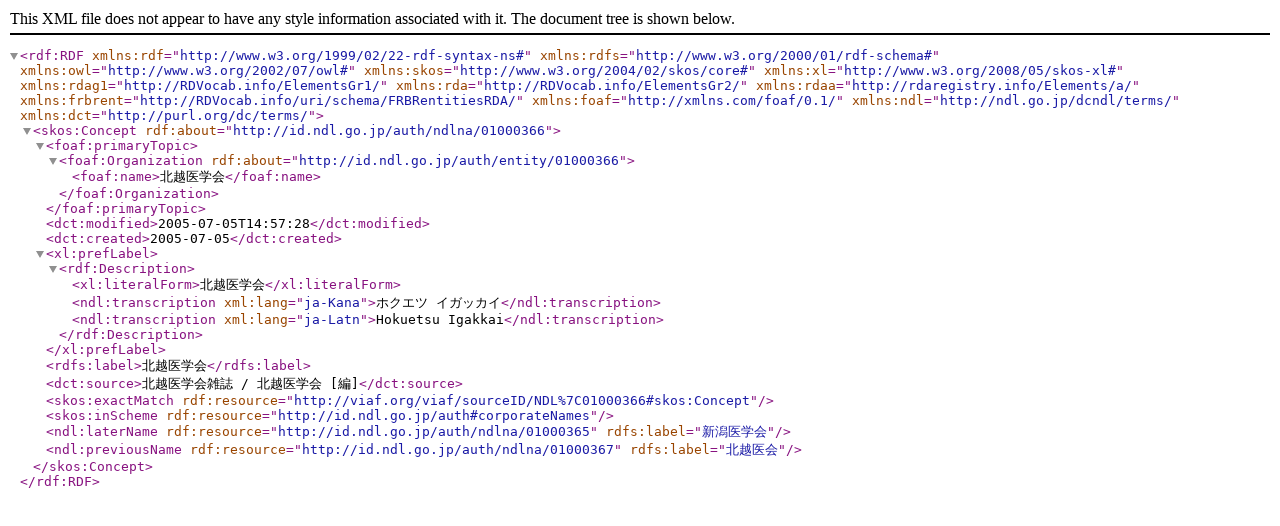

--- FILE ---
content_type: application/xml; charset=utf-8
request_url: https://id.ndl.go.jp/auth/ndlna/01000366.rdf
body_size: 1504
content:
<rdf:RDF
  xmlns:rdf="http://www.w3.org/1999/02/22-rdf-syntax-ns#"
  xmlns:rdfs="http://www.w3.org/2000/01/rdf-schema#"
  xmlns:owl="http://www.w3.org/2002/07/owl#"
  xmlns:skos="http://www.w3.org/2004/02/skos/core#"
  xmlns:xl="http://www.w3.org/2008/05/skos-xl#"
  xmlns:rdag1="http://RDVocab.info/ElementsGr1/"
  xmlns:rda="http://RDVocab.info/ElementsGr2/"
  xmlns:rdaa="http://rdaregistry.info/Elements/a/"
  xmlns:frbrent="http://RDVocab.info/uri/schema/FRBRentitiesRDA/"
  xmlns:foaf="http://xmlns.com/foaf/0.1/"
  xmlns:ndl="http://ndl.go.jp/dcndl/terms/"
  xmlns:dct="http://purl.org/dc/terms/"
>
<skos:Concept rdf:about="http://id.ndl.go.jp/auth/ndlna/01000366">
	<foaf:primaryTopic>
		<foaf:Organization rdf:about="http://id.ndl.go.jp/auth/entity/01000366">
			<foaf:name>北越医学会</foaf:name>
		</foaf:Organization>
	</foaf:primaryTopic>
	<dct:modified>2005-07-05T14:57:28</dct:modified>
	<dct:created>2005-07-05</dct:created>
	<xl:prefLabel>
		<rdf:Description>
			<xl:literalForm>北越医学会</xl:literalForm>
			<ndl:transcription xml:lang="ja-Kana">ホクエツ イガッカイ</ndl:transcription>
			<ndl:transcription xml:lang="ja-Latn">Hokuetsu Igakkai</ndl:transcription>
		</rdf:Description>
	</xl:prefLabel>
	<rdfs:label>北越医学会</rdfs:label>
	<dct:source>北越医学会雑誌 / 北越医学会 [編]</dct:source>
	<skos:exactMatch rdf:resource="http://viaf.org/viaf/sourceID/NDL%7C01000366#skos:Concept"/>
	<skos:inScheme rdf:resource="http://id.ndl.go.jp/auth#corporateNames"/>
	<ndl:laterName rdf:resource="http://id.ndl.go.jp/auth/ndlna/01000365" rdfs:label="新潟医学会"/>
	<ndl:previousName rdf:resource="http://id.ndl.go.jp/auth/ndlna/01000367" rdfs:label="北越医会"/>
</skos:Concept>
</rdf:RDF>

